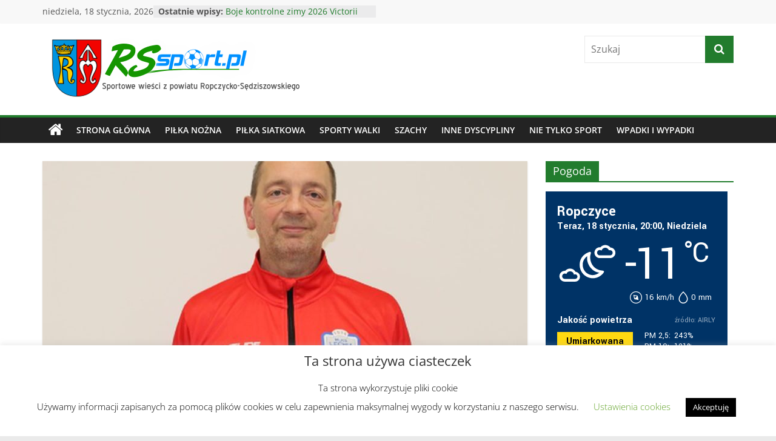

--- FILE ---
content_type: text/html; charset=UTF-8
request_url: https://widget.twojapogoda.pl/default/dark/211011
body_size: 1725
content:
<!DOCTYPE html><html lang="pl"><head><meta charset="UTF-8"><meta name="viewport" content="width=device-width, initial-scale=1.0"><meta http-equiv="X-UA-Compatible" content="ie=edge"><link href="https://fonts.googleapis.com/css?family=Yantramanav:400,700&display=swap&subset=latin-ext" rel="stylesheet"><style type="text/css">.clearfix::after{content:"";clear:both;display:table}body{margin:0;padding:21px 0 0 19px;box-sizing:border-box}.tp-widget-error{display:flex;width:281px;height:469px;padding:0 19px 21px 0;box-sizing:border-box;justify-content:center;align-items:center;font:bold 14px Arial;color:#fff}.light .tp-widget-error{color:#000}.tp-widget-weather-box{color:#fff;font-family:'Yantramanav',sans-serif}.light .tp-widget-weather-box{color:#000}.tp-widget-header{font-weight:bold;font-size:24px;line-height:1em}.tp-widget-subheader{display:flex;justify-content:space-between;align-items:center;font-weight:bold;font-size:16px;margin-top:2px}.tp-widget-subheader-right{text-align:right;font-size:12px;opacity:.6;font-weight:normal;margin-right:20px}.tp-widget-weather{margin-bottom:14px;max-height:120px}.tp-widget-weather-left{float:left;font-size:0;margin-left:-10px;margin-right:2px;width:120px;height:120px}.tp-widget-weather-img{width:100%;height:100%}.tp-widget-weather-right{float:left}.tp-widget-weather-temp{margin-top:2px;font-size:80px;letter-spacing:-3px;line-height:.8em}.tp-widget-weather-temp sup{letter-spacing:-3px;margin-left:4px;font-size:50px}.tp-widget-weather-right-sub{display:flex;align-items:center;justify-content:flex-start;font-size:14px;margin-top:12px;margin-left:8px;max-width:160px}.tp-widget-weather-wind,.tp-widget-weather-rain{display:inline-flex;align-items:center}.tp-widget-weather-wind{background:url('https://www.twojapogoda.pl/templates/tp2017/gfx/icon-wind.png') no-repeat center left;margin-right:7px}.light .tp-widget-weather-wind{background:url('https://www.twojapogoda.pl/templates/tp2017/gfx/icon-wind-grey.png') no-repeat center left}.tp-widget-weather-rain{background:url('https://www.twojapogoda.pl/templates/tp2017/gfx/icon-rainfall.png') no-repeat center left}.light .tp-widget-weather-rain{background:url('https://www.twojapogoda.pl/templates/tp2017/gfx/icon-rainfall-grey.png') no-repeat center left}.tp-widget-weather-wind::before,.tp-widget-weather-rain::before{display:inline-block;content:'';width:20px;height:20px;margin-right:5px}.tp-widget-weather-rain::before{margin-right:1px}.tp-widget-pollution-box{display:flex;justify-content:flex-start;align-items:center;margin-top:6px}.tp-widget-pollution-quality{display:inline-flex;justify-content:center;align-items:center;vertical-align:middle;font-size:16px;font-weight:bold;width:125px;height:30px;margin-right:19px;background-color:#0d213e;color:#fff}.tp-widget-pollution-quality.q7{background-color:#900;color:#fff}.tp-widget-pollution-quality.q6{background-color:#900;color:#fff}.tp-widget-pollution-quality.q5{background-color:#e50000;color:#fff}.tp-widget-pollution-quality.q4{background-color:#e58100;color:#fff}.tp-widget-pollution-quality.q3{background-color:#ffd911;color:#000}.tp-widget-pollution-quality.q2{background-color:#b0dd10;color:#000}.tp-widget-pollution-quality.q1{background-color:#57b108;color:#fff}.tp-widget-pollution-more{display:inline-block;vertical-align:middle;font-size:14px;max-width:130px;overflow:hidden}.tp-widget-pollution-pm25::before,.tp-widget-pollution-pm10::before{width:49px;display:inline-block}.tp-widget-pollution-pm25::before{content:'PM 2,5:'}.tp-widget-pollution-pm10::before{content:'PM 10:'}.tp-widget-prediction-box{display:flex;justify-content:flex-start;margin-top:24px;margin-right:20px;margin:24px 20px 0 1px}.tp-widget-prediction{display:inline-flex;flex-direction:column;align-items:center}.tp-widget-prediction-1st{width:calc(50% - 1px);position:relative}.tp-widget-prediction-2nd{width:50%}.tp-widget-prediction-1st::after{content:'';position:absolute;left:100%;top:2px;width:3px;height:122px;background-color:rgba(255,255,255,.1)}.light .tp-widget-prediction-1st::after{background-color:rgba(0,0,0,.05)}.tp-widget-prediction-header{font-size:16px;font-weight:bold}.tp-widget-prediction-temp{font-size:24px;font-weight:normal;line-height:1em;margin-top:6px}.tp-widget-prediction-weather{font-size:0;width:78px}.tp-widget-prediction-weather-img{width:100%}</style></head><body class="dark"><section class="tp-widget-weather-box"><header class="tp-widget-header">Ropczyce</header><div class="tp-widget-subheader">Teraz, 18 stycznia, 20:00, Niedziela</div><section class="tp-widget-weather clearfix"><div class="tp-widget-weather-left"><img src="https://www.twojapogoda.pl/templates/tp2017/svg/w/kchl.svg" class="tp-widget-weather-img" title="Prawie bezchmurnie"></div><div class="tp-widget-weather-right"><div class="tp-widget-weather-temp">-11<sup>&deg;C</sup></div><div class="tp-widget-weather-right-sub"><div class="tp-widget-weather-wind">16 km/h</div><div class="tp-widget-weather-rain">0 mm</div></div></div></section><section class="tp-widget-pollution"><header class="tp-widget-subheader">Jakość powietrza<span class="tp-widget-subheader-right" href="">źródło: AIRLY</span></header><div class="tp-widget-pollution-box"><div class="tp-widget-pollution-quality q3">Umiarkowana</div><div class="tp-widget-pollution-more"><div class="tp-widget-pollution-pm25">243%</div><div class="tp-widget-pollution-pm10">121%</div></div></div></section><section class="tp-widget-prediction-box"><div class="tp-widget-prediction tp-widget-prediction-1st"><div class="tp-widget-prediction-header">Dziś</div><div class="tp-widget-prediction-weather"><img src="https://www.twojapogoda.pl/templates/tp2017/svg/w/schl.svg" alt="" class="tp-widget-prediction-weather-img" title="Prawie bezchmurnie"></div><div class="tp-widget-prediction-temp">-5&deg;C</div></div><div class="tp-widget-prediction tp-widget-prediction-2nd"><div class="tp-widget-prediction-header">Jutro</div><div class="tp-widget-prediction-weather"><img src="https://www.twojapogoda.pl/templates/tp2017/svg/w/schl.svg" alt="" class="tp-widget-prediction-weather-img" title="Prawie bezchmurnie"></div><div class="tp-widget-prediction-temp">0&deg;C</div></div></section></section><script type="text/javascript">(function(){urls={city:"Ropczyce","default":"https://www.twojapogoda.pl/prognoza-godzinowa-polska/podkarpackie-ropczyce/",second:"https://www.twojapogoda.pl/prognoza-16dni-polska/podkarpackie-ropczyce/"};var a=parent.postMessage?parent:parent.document.postMessage?parent.document:void 0;urls&&a.postMessage(urls,"*")})();</script></body></html>